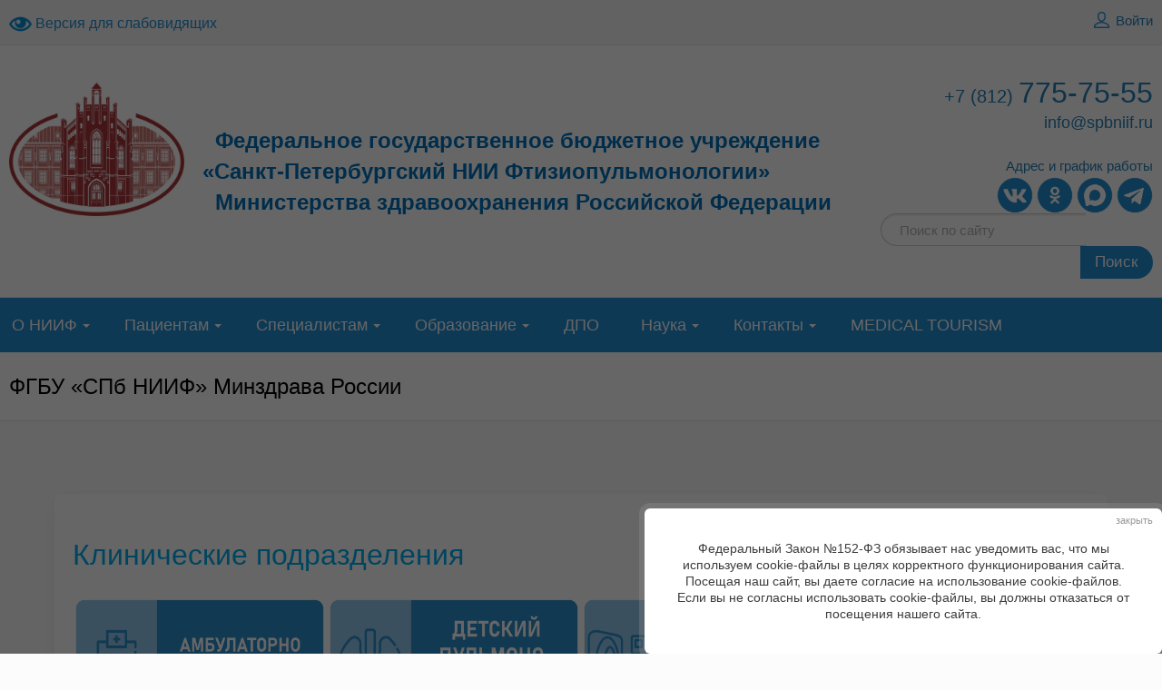

--- FILE ---
content_type: text/html; charset=UTF-8
request_url: http://www.spbniif.ru/upload/medialibrary/21f/21fd18ea009c5e35fb68b35f290c03f7.pdf
body_size: 17417
content:
<!DOCTYPE html>
<html>
	<head>
		        <title>ФГБУ «СПб НИИФ» Минздрава России</title>
        <link rel="shortcut icon" type="image/x-icon" href="/bitrix/templates/beauty_modern_s1/favicon.ico" />
        <meta http-equiv="X-UA-Compatible" content="IE=edge">

<meta name="yandex-verification" content="b6aef662114e33fb" />
<meta name="yandex-verification" content="8cca96fdc574f00f" />

        <script src="//ajax.googleapis.com/ajax/libs/jquery/2.1.3/jquery.min.js"></script>
		<meta http-equiv="Content-Type" content="text/html; charset=UTF-8" />
<meta name="keywords" content="НИИ фтизиопульмонологии, нииф, лечение туберкулеза спб" />
<meta name="description" content="Санкт-Петербургский Научно-исследовательский институт Фтизиопульмонологии Министерства Здравоохранения Российской Федерации" />
<link href="/bitrix/cache/css/s1/beauty_modern_s1/template_78f66b7b5e345c95bda70d9c031d42d9/template_78f66b7b5e345c95bda70d9c031d42d9_v1.css?1731588062224339" type="text/css"  data-template-style="true" rel="stylesheet" />
<script type="text/javascript">if(!window.BX)window.BX={};if(!window.BX.message)window.BX.message=function(mess){if(typeof mess==='object'){for(let i in mess) {BX.message[i]=mess[i];} return true;}};</script>
<script type="text/javascript">(window.BX||top.BX).message({'JS_CORE_LOADING':'Загрузка...','JS_CORE_NO_DATA':'- Нет данных -','JS_CORE_WINDOW_CLOSE':'Закрыть','JS_CORE_WINDOW_EXPAND':'Развернуть','JS_CORE_WINDOW_NARROW':'Свернуть в окно','JS_CORE_WINDOW_SAVE':'Сохранить','JS_CORE_WINDOW_CANCEL':'Отменить','JS_CORE_WINDOW_CONTINUE':'Продолжить','JS_CORE_H':'ч','JS_CORE_M':'м','JS_CORE_S':'с','JSADM_AI_HIDE_EXTRA':'Скрыть лишние','JSADM_AI_ALL_NOTIF':'Показать все','JSADM_AUTH_REQ':'Требуется авторизация!','JS_CORE_WINDOW_AUTH':'Войти','JS_CORE_IMAGE_FULL':'Полный размер'});</script>

<script type="text/javascript" src="/bitrix/js/main/core/core.min.js?1730190802219752"></script>

<script>BX.setJSList(['/bitrix/js/main/core/core_ajax.js','/bitrix/js/main/core/core_promise.js','/bitrix/js/main/polyfill/promise/js/promise.js','/bitrix/js/main/loadext/loadext.js','/bitrix/js/main/loadext/extension.js','/bitrix/js/main/polyfill/promise/js/promise.js','/bitrix/js/main/polyfill/find/js/find.js','/bitrix/js/main/polyfill/includes/js/includes.js','/bitrix/js/main/polyfill/matches/js/matches.js','/bitrix/js/ui/polyfill/closest/js/closest.js','/bitrix/js/main/polyfill/fill/main.polyfill.fill.js','/bitrix/js/main/polyfill/find/js/find.js','/bitrix/js/main/polyfill/matches/js/matches.js','/bitrix/js/main/polyfill/core/dist/polyfill.bundle.js','/bitrix/js/main/core/core.js','/bitrix/js/main/polyfill/intersectionobserver/js/intersectionobserver.js','/bitrix/js/main/lazyload/dist/lazyload.bundle.js','/bitrix/js/main/polyfill/core/dist/polyfill.bundle.js','/bitrix/js/main/parambag/dist/parambag.bundle.js']);
</script>
<script type="text/javascript">(window.BX||top.BX).message({'pull_server_enabled':'N','pull_config_timestamp':'0','pull_guest_mode':'N','pull_guest_user_id':'0'});(window.BX||top.BX).message({'PULL_OLD_REVISION':'Для продолжения корректной работы с сайтом необходимо перезагрузить страницу.'});</script>
<script type="text/javascript">(window.BX||top.BX).message({'LANGUAGE_ID':'ru','FORMAT_DATE':'DD.MM.YYYY','FORMAT_DATETIME':'DD.MM.YYYY HH:MI:SS','COOKIE_PREFIX':'BITRIX_SM','SERVER_TZ_OFFSET':'10800','UTF_MODE':'Y','SITE_ID':'s1','SITE_DIR':'/','USER_ID':'','SERVER_TIME':'1768811494','USER_TZ_OFFSET':'0','USER_TZ_AUTO':'Y','bitrix_sessid':'21adfd56470945f27366fa00751d7a6c'});</script>


<script type="text/javascript"  src="/bitrix/cache/js/s1/beauty_modern_s1/kernel_main/kernel_main_v1.js?1731928910180871"></script>
<script type="text/javascript" src="/bitrix/js/ui/dexie/dist/dexie3.bundle.min.js?173019057488295"></script>
<script type="text/javascript" src="/bitrix/js/main/core/core_ls.min.js?16468136567365"></script>
<script type="text/javascript" src="/bitrix/js/main/core/core_frame_cache.min.js?173019080211210"></script>
<script type="text/javascript" src="/bitrix/js/pull/protobuf/protobuf.min.js?159765464176433"></script>
<script type="text/javascript" src="/bitrix/js/pull/protobuf/model.min.js?159765464114190"></script>
<script type="text/javascript" src="/bitrix/js/rest/client/rest.client.min.js?15475356069240"></script>
<script type="text/javascript" src="/bitrix/js/pull/client/pull.client.min.js?173019070848309"></script>
<script type="text/javascript">BX.setJSList(['/bitrix/js/main/core/core_fx.js','/bitrix/js/main/pageobject/pageobject.js','/bitrix/js/main/core/core_window.js','/bitrix/js/main/utils.js','/bitrix/js/main/core/core_tooltip.js','/bitrix/js/main/core/core_uf.js','/bitrix/js/main/core/core_dd.js','/bitrix/js/main/session.js','/bitrix/js/main/date/main.date.js','/bitrix/js/main/core/core_date.js','/bitrix/templates/beauty_modern_s1/js/jquery.autocolumnlist.min.js','/bitrix/templates/beauty_modern_s1/js/jquery.cookie.min.js','/bitrix/templates/beauty_modern_s1/js/jquery.formstyler.min.js','/bitrix/templates/beauty_modern_s1/js/jquery.magnificpopup.min.js','/bitrix/templates/beauty_modern_s1/js/jquery.matchHeight-min.js','/bitrix/templates/beauty_modern_s1/js/jquery.owl.carousel.min.js','/bitrix/templates/beauty_modern_s1/js/jquery.sticky-kit.min.js','/bitrix/templates/beauty_modern_s1/js/jquery.tooltipster.min.js','/bitrix/templates/beauty_modern_s1/js/perfect-scrollbar.jquery.min.js','/bitrix/templates/beauty_modern_s1/js/special_version.js','/bitrix/templates/beauty_modern_s1/js/main.js','/bitrix/components/medsite/captcha.reload/templates/.default/script.js']);</script>
<script type="text/javascript">BX.setCSSList(['/bitrix/templates/beauty_modern_s1/components/bitrix/menu/top/style.css','/bitrix/templates/beauty_modern_s1/styles.css','/bitrix/templates/beauty_modern_s1/template_styles.css','/bitrix/templates/beauty_modern_s1/special_version.css']);</script>
<script type='text/javascript'>window['recaptchaFreeOptions']={'size':'normal','theme':'light','badge':'bottomright','version':'','action':'','lang':'ru','key':'6Ldgd44UAAAAAMJNXGIuY8YsLAD2gmgwo8hekoIk'};</script>
<script type="text/javascript">"use strict";!function(r,c){var l=l||{};l.form_submit;var i=r.recaptchaFreeOptions;l.loadApi=function(){if(!c.getElementById("recaptchaApi")){var e=c.createElement("script");e.async=!0,e.id="recaptchaApi",e.src="//www.google.com/recaptcha/api.js?onload=RecaptchafreeLoaded&render=explicit&hl="+i.lang,e.onerror=function(){console.error('Failed to load "www.google.com/recaptcha/api.js"')},c.getElementsByTagName("head")[0].appendChild(e)}return!0},l.loaded=function(){if(l.renderById=l.renderByIdAfterLoad,l.renderAll(),"invisible"===i.size){c.addEventListener("submit",function(e){if(e.target&&"FORM"===e.target.tagName){var t=e.target.querySelector("div.g-recaptcha").getAttribute("data-widget");grecaptcha.execute(t),l.form_submit=e.target,e.preventDefault()}},!1);for(var e=c.querySelectorAll(".grecaptcha-badge"),t=1;t<e.length;t++)e[t].style.display="none"}r.jQuery&&jQuery(c).ajaxComplete(function(){l.reset()}),void 0!==r.BX.addCustomEvent&&r.BX.addCustomEvent("onAjaxSuccess",function(){l.reset()})},l.renderAll=function(){for(var e=c.querySelectorAll("div.g-recaptcha"),t=0;t<e.length;t++)e[t].hasAttribute("data-widget")||l.renderById(e[t].getAttribute("id"))},l.renderByIdAfterLoad=function(e){var t=c.getElementById(e),a=grecaptcha.render(t,{sitekey:t.hasAttribute("data-sitekey")?t.getAttribute("data-sitekey"):i.key,theme:t.hasAttribute("data-theme")?t.getAttribute("data-theme"):i.theme,size:t.hasAttribute("data-size")?t.getAttribute("data-size"):i.size,callback:t.hasAttribute("data-callback")?t.getAttribute("data-callback"):i.callback,badge:t.hasAttribute("data-badge")?t.getAttribute("data-badge"):i.badge});t.setAttribute("data-widget",a)},l.reset=function(){l.renderAll();for(var e=c.querySelectorAll("div.g-recaptcha[data-widget]"),t=0;t<e.length;t++){var a=e[t].getAttribute("data-widget");r.grecaptcha&&grecaptcha.reset(a)}},l.submitForm=function(e){if(void 0!==l.form_submit){var t=c.createElement("INPUT");t.setAttribute("type","hidden"),t.name="g-recaptcha-response",t.value=e,l.form_submit.appendChild(t);for(var a=l.form_submit.elements,r=0;r<a.length;r++)if("submit"===a[r].getAttribute("type")){var i=c.createElement("INPUT");i.setAttribute("type","hidden"),i.name=a[r].name,i.value=a[r].value,l.form_submit.appendChild(i)}c.createElement("form").submit.call(l.form_submit)}},l.throttle=function(a,r,i){var n,d,c,l=null,o=0;i=i||{};function u(){o=!1===i.leading?0:(new Date).getTime(),l=null,c=a.apply(n,d),l||(n=d=null)}return function(){var e=(new Date).getTime();o||!1!==i.leading||(o=e);var t=r-(e-o);return n=this,d=arguments,t<=0||r<t?(l&&(clearTimeout(l),l=null),o=e,c=a.apply(n,d),l||(n=d=null)):l||!1===i.trailing||(l=setTimeout(u,t)),c}},l.replaceCaptchaBx=function(){var e=c.body.querySelectorAll("form img");l.renderAll();for(var t=0;t<e.length;t++){var a=e[t];if(/\/bitrix\/tools\/captcha\.php\?(captcha_code|captcha_sid)=[0-9a-z]+/i.test(a.src)&&(a.src="[data-uri]",a.removeAttribute("width"),a.removeAttribute("height"),a.style.display="none",!a.parentNode.querySelector(".g-recaptcha"))){var r="d_recaptcha_"+Math.floor(16777215*Math.random()).toString(16),i=c.createElement("div");i.id=r,i.className="g-recaptcha",a.parentNode.appendChild(i),l.renderById(r)}}var n=c.querySelectorAll('form input[name="captcha_word"]');for(t=0;t<n.length;t++){var d=n[t];"none"!==d.style.display&&(d.style.display="none"),d.value=""}},l.init=function(){l.renderById=l.loadApi,c.addEventListener("DOMContentLoaded",function(){l.renderAll(),l.replaceCaptchaBx();var t=l.throttle(l.replaceCaptchaBx,200),e=r.MutationObserver||r.WebKitMutationObserver||r.MozMutationObserver;e?new e(function(e){e.forEach(function(e){"childList"===e.type&&0<e.addedNodes.length&&"IFRAME"!==e.addedNodes[0].tagName&&t()})}).observe(c.body,{attributes:!1,characterData:!1,childList:!0,subtree:!0,attributeOldValue:!1,characterDataOldValue:!1}):c.addEventListener("DOMNodeInserted",function(e){t()})})},l.init(),r.Recaptchafree=l,r.RecaptchafreeLoaded=l.loaded,r.RecaptchafreeSubmitForm=l.submitForm}(window,document);</script>
<script type="text/javascript">
					(function () {
						"use strict";

						var counter = function ()
						{
							var cookie = (function (name) {
								var parts = ("; " + document.cookie).split("; " + name + "=");
								if (parts.length == 2) {
									try {return JSON.parse(decodeURIComponent(parts.pop().split(";").shift()));}
									catch (e) {}
								}
							})("BITRIX_CONVERSION_CONTEXT_s1");

							if (cookie && cookie.EXPIRE >= BX.message("SERVER_TIME"))
								return;

							var request = new XMLHttpRequest();
							request.open("POST", "/bitrix/tools/conversion/ajax_counter.php", true);
							request.setRequestHeader("Content-type", "application/x-www-form-urlencoded");
							request.send(
								"SITE_ID="+encodeURIComponent("s1")+
								"&sessid="+encodeURIComponent(BX.bitrix_sessid())+
								"&HTTP_REFERER="+encodeURIComponent(document.referrer)
							);
						};

						if (window.frameRequestStart === true)
							BX.addCustomEvent("onFrameDataReceived", counter);
						else
							BX.ready(counter);
					})();
				</script>



<script type="text/javascript"  src="/bitrix/cache/js/s1/beauty_modern_s1/template_a910dfb188c47c1ce0e82bb62ed0e7dc/template_a910dfb188c47c1ce0e82bb62ed0e7dc_v1.js?1731588062152765"></script>
<script type="text/javascript">var _ba = _ba || []; _ba.push(["aid", "5d74f3d086014714d061d8399db5c83c"]); _ba.push(["host", "www.spbniif.ru"]); (function() {var ba = document.createElement("script"); ba.type = "text/javascript"; ba.async = true;ba.src = (document.location.protocol == "https:" ? "https://" : "http://") + "bitrix.info/ba.js";var s = document.getElementsByTagName("script")[0];s.parentNode.insertBefore(ba, s);})();</script>


                                                                                        
		
<!-- arcticModal -->
<script src="/arcticModal-master/arcticmodal/jquery.arcticmodal.js"></script>
<link rel="stylesheet" href="/arcticModal-master/arcticmodal/jquery.arcticmodal.css">
<!-- arcticModal theme -->
		<link rel="stylesheet" href="/arcticModal-master/arcticmodal/themes/simple.css">
<script>
(function($) {
$(function() {

  // Проверим, есть ли запись в куках о посещении посетителя
  // Если запись есть - ничего не делаем
  if (!$.cookie('was')) {

    // Покажем всплывающее окно
    $('#boxUserFirstInfo').arcticmodal({
      closeOnOverlayClick: false,
      closeOnEsc: true
    });

  }

  // Запомним в куках, что посетитель к нам уже заходил
  $.cookie('was', true, {
    expires: 365,
    path: '/'
  });

})
})(jQuery)
</script>

<!-- Yandex.Metrika counter -->
<script type="text/javascript" >
   (function(m,e,t,r,i,k,a){m[i]=m[i]||function(){(m[i].a=m[i].a||[]).push(arguments)};
   m[i].l=1*new Date();k=e.createElement(t),a=e.getElementsByTagName(t)[0],k.async=1,k.src=r,a.parentNode.insertBefore(k,a)})
   (window, document, "script", "https://mc.yandex.ru/metrika/tag.js", "ym");

   ym(51565058, "init", {
        clickmap:true,
        trackLinks:true,
        accurateTrackBounce:true,
        webvisor:true
   });
</script>
<noscript><div><img src="https://mc.yandex.ru/watch/51565058" style="position:absolute; left:-9999px;" alt="" /></div></noscript>
<!-- /Yandex.Metrika counter -->

<!-- Google Tag Manager -->
<script>(function(w,d,s,l,i){w[l]=w[l]||[];w[l].push({'gtm.start':
new Date().getTime(),event:'gtm.js'});var f=d.getElementsByTagName(s)[0],
j=d.createElement(s),dl=l!='dataLayer'?'&l='+l:'';j.async=true;j.src=
'https://www.googletagmanager.com/gtm.js?id='+i+dl;f.parentNode.insertBefore(j,f);
})(window,document,'script','dataLayer','GTM-WL3BJZD');</script>
<!-- End Google Tag Manager -->

 <link rel="stylesheet" href="https://code.jquery.com/ui/1.12.1/themes/base/jquery-ui.css">

    </head>
    <body>

<!-- Google Tag Manager (noscript) -->
<noscript><iframe src="https://www.googletagmanager.com/ns.html?id=GTM-WL3BJZD"
height="0" width="0" style="display:none;visibility:hidden"></iframe></noscript>
<!-- End Google Tag Manager (noscript) -->

        		<div class="body-wrapper clearfix">
            <div class="special-settings">
                <div class="container special-panel-container">
                    <div class="content">
                        <div class="aa-block aaFontsize">
                            <div class="fl-l">Размер:</div>
                            <a class="aaFontsize-small" data-aa-fontsize="small" href="#" title="Уменьшенный размер шрифта">A</a><!--
                            --><a class="aaFontsize-normal a-current" href="#" data-aa-fontsize="normal" title="Нормальный размер шрифта">A</a><!--
                            --><a class="aaFontsize-big" data-aa-fontsize="big" href="#" title="Увеличенный размер шрифта">A</a>
                        </div>
                        <div class="aa-block aaColor">
                            Цвет:
                            <a class="aaColor-black a-current" data-aa-color="black" href="#" title="Черным по белому"><span>C</span></a><!--
                            --><a class="aaColor-yellow" data-aa-color="yellow" href="#" title="Желтым по черному"><span>C</span></a><!--
                            --><a class="aaColor-blue" data-aa-color="blue" href="#" title="Синим по голубому"><span>C</span></a>
                        </div>

                        <div class="aa-block aaImage">
                            Изображения                            <span class="aaImage-wrapper">
                                <a class="aaImage-on a-current" data-aa-image="on" href="#">Вкл.</a><!--
                                --><a class="aaImage-off" data-aa-image="off" href="#">Выкл.</a>
                            </span>
                        </div>
                        <span class="aa-block"><a href="/?set-aa=normal" data-aa-off>Обычная версия сайта</a></span>

                    </div>
                </div> <!-- .container special-panel-container -->
            </div> <!-- .special-settings -->
			<header>
				<div class="container container-top-line">
					<div class="content">
						<div class="col col-4">
                            <span class="aa-enable aa-hide" tabindex="1" data-aa-on><span> </span><img src="/upload/medialibrary/336/33694451430679d78e4aaadf5147f598.png" width="25px" alt="Версия для слабовидящих"> Версия для слабовидящих</span>
						</div> <!-- .col col-4 -->
						<div class="col col-4 ta-center">

						</div> <!-- .col col-4 ta-center -->
						<div class="col col-4 ta-right">
                            <!--'start_frame_cache_iIjGFB'-->    <a class="top-line-link" href="/auth/?backurl=/upload/medialibrary/21f/21fd18ea009c5e35fb68b35f290c03f7.pdf"><i class="icon icon-lk"></i> Войти</a>
<!--'end_frame_cache_iIjGFB'-->                            
						</div> <!-- .col col-4 ta-right -->
					</div> <!-- .content -->
				</div> <!-- .container container-top-line -->

<div class="container container-white container-top-title">
<div class="content">
                        <div class="col col-4"><a href="https://www.google.com/a/spbniif.ru/ServiceLogin?service=mail&amp;passive=true&amp;rm=false&amp;continue=https://mail.google.com/a/spbniif.ru/&amp;ss=1&amp;ltmpl=default&amp;ltmplcache=2" target="_blank">Почта</a></div>
<div class="col col-4 ta-center"><a href="http://edu.spbniif.ru/">Образовательный портал</a></div>
<div class="col col-4 ta-right"><a href="https://spbniif.ru/karta-sayta.php">Карта сайта</a></div>
</div>
</div>

				<div class="container container-white col-padding">
					<div class="content">
                        <div class="col col-2">
						<span class="logo-block">
								 <a href="http://spbniif.ru/">
<img width="205" src="https://spbniif.ru/upload/medialibrary/2c9/vjopsthmz159xuc2rfo78eq9lvtepsdq.png" height="148">
</a>						</div>
						<div class="col col-7">
									<span class="h1"> <a href="http://spbniif.ru/">
<b><span style="color: #0072bc;"><br>
</span></b><b><span style="color: #0072bc;"><br>
 <span style="font-size: 18pt;"> </span></span></b><b><span style="color: #0072bc; font-size: 18pt;">&nbsp; Федеральное государственное бюджетное учреждение</span></b><br>
 <span style="font-size: 18pt;"> </span><span style="font-size: 18pt;"> </span><span style="font-size: 18pt;"> </span><span style="font-size: 18pt;"> </span><b><span style="color: #0072bc; font-size: 18pt;">
«Санкт-Петербургский НИИ Фтизиопульмонологии»</span></b><br>
 <span style="font-size: 18pt;"> </span><span style="font-size: 18pt;"> </span><span style="font-size: 18pt;"> </span><span style="font-size: 18pt;"> </span><b><span style="color: #0072bc; font-size: 18pt;">&nbsp; Министерства здравоохранения Российской Федерации</span></b><br>
</a></span>
								</span>
						</div>
						<div class="col col-3 ta-right">
							<div class="header-phone">
								<div>
 <a href="tel:+88127757555"> <span style="font-size:20px;">+7 (812) </span>775-75-55</a><br>
</div>
<div>
 <a href="mailto:info@spbniif.ru" style="font-size: 18px;">info@spbniif.ru</a>
</div>
<br>							</div>
                            <a href="/contacts/">Адрес и график работы</a>
<div>
<a href="https://vk.com/club1567716" target="_blank"><img width="40" alt="ВКонтакте" src="/upload/medialibrary/018/00wke1yh4tus8rdnaq1oa1q8zyrbch0d.png" height="40"></a> 
<a href="https://ok.ru/group/70000001147579" target="_blank"><img width="40" alt="OK" src="/upload/medialibrary/84a/7q3aa8qw6u5s4f6cpm49rd5d0vxrochb.png" height="40"></a>
<a href="https://max.ru/id7815022288_biz" target="_blank"><img width="40" alt="MAX" src="/upload/medialibrary/e3f/sko135rys4hlh0ew2gtgg476jenzrkn5.png" height="40"></a>
<a href="https://t.me/spbniifmr" target="_blank"><img width="40" alt="TG" src="/upload/medialibrary/ce5/2xq9o98fdr21edyup5qlxxmswkn042rg.png" height="40"></a>
<br>
 </div>
<div class="clear">
</div>
<div>
<div class="search-form">
<form action="/search/index.php">
	<input class="input input-search input-round-search" type="text" name="q" value=""  placeholder="Поиск по сайту" />
    <button class="btn btn-round-search">Поиск</button>
	<!--input name="s" type="submit" value="" /-->
</form>
</div></div>
						</div><!-- .col col-3 ta-right -->
					</div> <!-- .content -->
				</div> <!-- .container container-white col-padding -->

				<div class="container container-top-navigation">
					<div class="content">
						<div class="col col-12">
                                <nav>
        <ul class="root">
    		                                            <li class="parent">
                    <a href="/o-niif/" tabindex="1">О НИИФ</a>
                    <ul>
                                		                            <li><a href="/o-niif/istoriya.php" tabindex="1">История</a></li>
                    		                            <li><a href="/specialists.php" tabindex="1">Специалисты</a></li>
                    		                            <li><a href="/o-niif/direktsiya/index.php" tabindex="1"> Дирекция</a></li>
                    		                            <li><a href="/o-niif/struktura.php" tabindex="1">Структура</a></li>
                    		                            <li><a href="/o-niif/profsoyuz.php" tabindex="1">Профсоюз</a></li>
                    		                            <li><a href="/o-niif/dokumenty.php" tabindex="1"> Документы</a></li>
                    		                            <li><a href="/o-niif/protivodeystvie-korruptsii.php" tabindex="1">Противодействие коррупции</a></li>
                    		                            <li><a href="/about/confidentiality_policy.php/" tabindex="1">Политика конфиденциальности</a></li>
                    		                            <li><a href="/about/advert/" tabindex="1">Новости</a></li>
                    		                    </ul></li>
                                            <li class="parent">
                    <a href="/patsientam/" tabindex="1">Пациентам</a>
                    <ul>
                                		                            <li><a href="/patsientam/raspisanie.php" tabindex="1">Расписание</a></li>
                    		                            <li><a href="/employees/" tabindex="1">Поиск врача</a></li>
                    		                            <li><a href="/patsientam/konsultativnaya-pomoshch.php" tabindex="1">Консультативная помощь</a></li>
                    		                            <li><a href="/patsientam/gospitalizatsiya.php" tabindex="1">Госпитализация</a></li>
                    		                            <li><a href="/patsientam/zaochnye-konsultatsii-forma.php" tabindex="1">Заочные консультации</a></li>
                    		                            <li><a href="/patsientam/preyskurant-na-okazanie-platnykh-meditsinskikh-uslug.php" tabindex="1">Платные медицинские услуги</a></li>
                    		                            <li><a href="/patsientam/nalogovyy-vychet.php" tabindex="1">Налоговый вычет</a></li>
                    		                            <li><a href="/klinicheskie-podrazdeleniya/konsultativnyy-telefonnyy-tsentr-pomoshchi-v-otkaze-ot-potrebleniya-tabaka-.php" tabindex="1">Отказ от табакокурения</a></li>
                    		                            <li><a href="/patsientam/prava-patsientov.php" tabindex="1">Права и обязанности граждан</a></li>
                    		                            <li><a href="/patsientam/meditsinskoe-strakhovanie.php" tabindex="1">Медицинское страхование</a></li>
                    		                            <li><a href="/for_staff/feedback/index.php" tabindex="1">Вопросы пациентов</a></li>
                    		                            <li><a href="/patsientam/sovety-i-rekomendatsii.php" tabindex="1">Советы и рекомендации</a></li>
                    		                            <li><a href="/patsientam/otzyvy-patsientov.php" tabindex="1">Отзывы пациентов</a></li>
                    		                    </ul></li>
                                            <li class="parent">
                    <a href="/spetsialistam/" tabindex="1">Специалистам</a>
                    <ul>
                                		                            <li><a href="https://minzdrav.gov.ru/ministry/61/4/stranitsa-857/poryadki-okazaniya-meditsinskoy-pomoschi-naseleniyu-rossiyskoy-federatsii" tabindex="1">Порядки оказания медицинской помощи населению</a></li>
                    		                            <li><a href="https://minzdrav.gov.ru/ministry/61/22/stranitsa-979/stranitsa-983/2-standarty-spetsializirovannoy-meditsinskoy-pomoschi" tabindex="1">Стандарты медицинской помощи</a></li>
                    		                            <li><a href="https://femb.ru/" tabindex="1">ФЭМБ</a></li>
                    		                            <li><a href="https://spbniif.ru/spetsialistam/pravila-gospitalizatsii-v-fgbu-spbnii-ftiziopulmonologii-minzdrava-rf.php" tabindex="1">Правила госпитализации</a></li>
                    		                            <li><a href="https://spbniif.ru/spetsialistam/vysokotekhnologichnaya-meditsinskaya-pomoshch.php" tabindex="1">Высокотехнологичная медицинская помощь</a></li>
                    		                            <li><a href="/spetsialistam/telemeditsinskiy-tsentr-fgbu-spb-niif.php" tabindex="1">Центр телемедицинских консультаций</a></li>
                    		                            <li><a href="/about/nmed_obshchestvo/" tabindex="1">Научно-медицинское общество фтизиатров СПб и ЛО</a></li>
                    		                    </ul></li>
                                            <li class="parent">
                    <a href="/obrazovanie/" tabindex="1">Образование</a>
                    <ul>
                                		                            <li><a href="/obrazovanie/nauchno-obrazovatelnyy-otdel.php" tabindex="1">Научно образовательный отдел</a></li>
                    		                            <li><a href="/obrazovanie/ordinatura.php" tabindex="1">Ординатура</a></li>
                    		                            <li><a href="/obrazovanie/aspirantura.php" tabindex="1">Аспирантура</a></li>
                    		                            <li><a href="/obrazovanie/tselevoe-obuchenie.php" tabindex="1">Целевое обучение</a></li>
                    		                            <li><a href="/obrazovanie/globalnoe-obrazovanie.php" tabindex="1">Глобальное образование</a></li>
                    		                            <li><a href="/obrazovanie/akkreditatsiya-spetsialistov.php" tabindex="1">Аккредитация специалистов</a></li>
                    		                    </ul></li>
                            <li><a href="/dpo.php" tabindex="1">ДПО</a></li>
                    		                                            <li class="parent">
                    <a href="/nauka/" tabindex="1">Наука</a>
                    <ul>
                                		                            <li><a href="/nauka/uchenyy-sovet.php" tabindex="1">Ученый совет</a></li>
                    		                            <li><a href="/nauka/dissertatsionnyy-sovet.php" tabindex="1">Диссертационный Совет</a></li>
                    		                            <li><a href="/nauka/nauchnaya-problemnaya-komissiya.php" tabindex="1">Научная проблемная комиссия</a></li>
                    		                            <li><a href="/nauka/nezavisimyy-eticheskiy-komitet-pri-fgbu-spb-niif-minzdrava-rossii.php" tabindex="1">Независимый этический комитет</a></li>
                    		                            <li><a href="/nauka/elektronnye-nauchnye-resursy.php" tabindex="1">Научные ресурсы</a></li>
                    		                    </ul></li>
                                            <li class="parent">
                    <a href="/contacts/" tabindex="1">Контакты</a>
                    <ul>
                                		                            <li><a href="/about/jobs/" tabindex="1">Вакансии</a></li>
                    		                            <li><a href="/contacts/telefonnyy-spravochnik.php" tabindex="1">Телефонный справочник</a></li>
                    		                            <li><a href="/contacts/vyshestoyashchie-i-kontroliruyushchie-organy.php" tabindex="1">Контролирующие органы</a></li>
                    		                    </ul></li>
                            <li class="last"><a href="/medical-tourism.php" tabindex="1">MEDICAL TOURISM</a></li>
                                </ul>
    </nav>
						</div> <!-- .col col-12 -->
					</div> <!-- .content -->
				</div> <!-- .container container-top-navigation -->
			</header>

					<div class="container container-h1 container-white">
				<div class="content">
                    <div class="col col-12">
																			                    </div>
                                        <div class="col col-12 mb20"><h1>ФГБУ «СПб НИИФ» Минздрава России</h1></div>				</div> <!-- .content -->
			</div> <!-- .container container-h1 container-white -->
		

			<div class="container container-main">
				<div class="content">
					<div class="col col-12">
                        <div class="white-content-box col-margin-top"><div style="display: none;">
<a href="https://bis-sby.telkomuniversity.ac.id/kurikulum/">spaceman</a>
</div><div class="col col-12 col-margin-top">
	<div class="doctor-item white-box">
		<h2 style="color: #00aeef; font-size: 24pt;">Клинические подразделения</h2>
		 <style>
            table {
                width: 100%; 
                border-collapse: collapse;
                table-layout: fixed; 
            }
            th, td {
                padding: 2px;
                text-align: center;
            }
        </style>
		<table>
		<tbody>
		<tr>
			<td>
 <a href="http://spbniif.ru/patsientam/konsultativnaya-pomoshch.php"><img width="307" src="https://spbniif.ru/upload/medialibrary/798/7mvexyejdh7saa6es15ewm31a9id3bbr.png" height="154"></a>
			</td>
			<td>
 <a href="http://spbniif.ru/klinicheskie-podrazdeleniya/detskiy-pulmonologicheskiy-tsentr.php"><img width="307" src="https://spbniif.ru/upload/medialibrary/64d/0ymj3netgq1vz1siu1kmnl6l1fb31sus.png" height="154"></a>
			</td>
			<td>
 <a href="http://spbniif.ru/klinicheskie-podrazdeleniya/otdel-luchevoy-diagnostiki.php"><img width="307" src="https://spbniif.ru/upload/medialibrary/a33/2rv1vpis4z73xve9xnckskx7hdb78sjc.png" height="154"></a>
			</td>
			<td>
 <a href="http://www.spbniif.ru/klinicheskie-podrazdeleniya/konsultativnyy-telefonnyy-tsentr-pomoshchi-v-otkaze-ot-potrebleniya-tabaka-.php"><img width="307" src="https://spbniif.ru/upload/medialibrary/e8e/ktkuge3dc4st7elxv3p7o1mupx30sk78.png" height="154"></a>
			</td>
		</tr>
		<tr>
			<td>
 <a href="http://spbniif.ru/klinicheskie-podrazdeleniya/tsentr-torakalnoy-khirurgii-.php"><img width="307" src="https://spbniif.ru/upload/medialibrary/6af/6ubopuuks70cicmpapgozlopolhxy6f9.png" height="154"></a>
			</td>
			<td>
 <a href="http://spbniif.ru/klinicheskie-podrazdeleniya/klinika-detskoy-khirurgii.php"><img width="307" src="https://spbniif.ru/upload/medialibrary/5e1/552j4akmnml5epk2bqrek8ogu2j1wo3s.png" height="154"></a>
			</td>
			<td>
 <a href="http://spbniif.ru/klinicheskie-podrazdeleniya/otdelenie5.php"><img width="307" src="https://spbniif.ru/upload/medialibrary/277/e6hdxda71jrh6qr8wobswyqfenlqj5so.png" height="154"></a>
			</td>
			<td>
 <a href="http://spbniif.ru/klinicheskie-podrazdeleniya/otdelenie6.php"><img width="307" src="https://spbniif.ru/upload/medialibrary/2a6/w2858cp6zyu0z4fr70x6r1tq59qcfxxp.png" height="154"></a>
			</td>
		</tr>
		<tr>
			<td>
 <a href="http://spbniif.ru/klinicheskie-podrazdeleniya/klinika-ginekologii.php"><img width="307" src="https://spbniif.ru/upload/medialibrary/be9/ba1zoqs2ff23ev4gtdgx11qhynttpvzc.png" height="154"></a>
			</td>
			<td>
 <a href="http://spbniif.ru/klinicheskie-podrazdeleniya/klinika-urologii.php"><img width="307" src="https://spbniif.ru/upload/medialibrary/1bd/he1j15bwz29yxjd8ybjjt99jkbj4jl4z.png" height="154"></a>
			</td>
			<td>
 <a href="http://spbniif.ru/klinicheskie-podrazdeleniya/otdelenie-meditsinskoy-reabilitatsii.php"><img width="307" src="https://spbniif.ru/upload/medialibrary/50c/umg765zixk0ea6ndr0opctm333s5kz39.png" height="154"></a>
			</td>
			<td>
 <a href="https://spbniif.ru/o-niif/sanatorno-kurortnoe-lechenie.php"><img width="307" src="https://spbniif.ru/upload/medialibrary/320/lec6laoldmjd6sjlwh654b0qv7ia3974.png" height="154"></a>
			</td>
		</tr>
		<tr>
			<td>
 <a href="https://spbniif.ru/nauka/tsentr-molekulyarnoy-biomeditsiny.php"><img width="307" src="https://spbniif.ru/upload/medialibrary/c12/ee28b9ziusfml9jnwjl8k470ndstnru5.png" height="154"></a>
			</td>
			<td>
 <a href="http://spbniif.ru/klinicheskie-podrazdeleniya/otdelenie-tuberkuleza-glaz-10.php"><img width="307" src="https://spbniif.ru/upload/medialibrary/d5a/bdl2fvesq62solccvb1uu88b1fusgjdb.png" height="154"></a>
			</td>
			<td>
 <a href="https://spbniif.ru/dpo.php"><img width="307" src="https://spbniif.ru/upload/medialibrary/c78/13dynbqhlldtbd23t9qsri41492kbjft.png" height="154"></a>
			</td>
			<td>
 <a href="https://spbniif.ru/struktura-niif/klinicheskie-podrazdeleniya.php"><img width="307" src="https://spbniif.ru/upload/medialibrary/2a5/1xkrgnhap7lf338xlz2hz5s4tqq6we7g.png" height="154"></a>
			</td>
		</tr>
		</tbody>
		</table>
	</div>
</div>
<div class="clear">
</div>
<div class="col col-12 col-margin-top">
    <div class="doctor-item white-box">
<h2 style="color: #00aeef; font-size: 24pt;">Как попасть на лечение?</h2>
        <table class="services-table">
            <tbody>
                <tr>
                    <td>
                        <div class="services-list-item">
                            <div class="services-list-header">
                                <b>Очные<br>консультации</b>
                            </div>
                            <div class="services-list-content white-content-box">
                                <p>проводят более 60 специалистов, большинство которых являются сотрудниками стационарных отделений. В ходе приема принимается решение о госпитализации в наш институт по всем направлениям работы клиник. <a href="http://spbniif.ru/patsientam/raspisanie-priema-spetsialistov.php">Подробнее</a></p>
                            </div>
                        </div>
                    </td>
                    <td>
                        <div class="services-list-item">
                            <div class="services-list-header">
                                <b>Заочные<br>консультации</b>
                            </div>
                            <div class="services-list-content white-content-box">
                                <p>оказываются гражданам всех регионов России и иностранных государств по обращению, которое можно направить на почту. <a href="http://spbniif.ru/patsientam/zaochnye-konsultatsii-forma.php">Подробнее</a></p>
                            </div>
                        </div>
                    </td>
                    <td>
                        <div class="services-list-item">
                            <div class="services-list-header">
                                <b>Диагностическая<br>комиссия</b>
                            </div>
                            <div class="services-list-content white-content-box">
                                <p>проходит каждый четверг с 10:00 до 13:00 по адресу Лиговский проспект 2/4. ДДК проводит анализ медицинской документации и лучевого архива пациентов, где в ходе 1 визита можно получить рекомендации о дальнейшем плане лечения от пульмонолога, онколога, фтизиатра, рентгенолога и торакального хирурга. <a href="http://spbniif.ru/m/announcement/differentsialno-diagnosticheskaya-komissiya.php">Подробнее</a></p>
                            </div>
                        </div>
                    </td>
                </tr>
            </tbody>
        </table>
    </div>
</div>
<div class="clear"></div>
<div class="clear">
</div>
<div class="col col-12 col-margin-top">
	<div class="doctor-item white-box">
		<h2 style="color: #00aeef; font-size: 24pt;">Диагностические обследования</h2>
		<table cellpadding="1" cellspacing="1" align="center">
		<tbody>
		<tr>
			<td style="text-align: center;">
 <a href="https://spbniif.ru/klinicheskie-podrazdeleniya/otdelenie-kompyuternoy-tomografii.php"><img width="300" src="https://spbniif.ru/upload/medialibrary/c81/w6qgm9z307ds521jb0azxya7d00t7vil.png" height="300"></a>
			</td>
			<td style="text-align: center;">
 <a href="https://spbniif.ru/klinicheskie-podrazdeleniya/kabinet-magnitno-rezonansnoy-tomografii.php"><img width="300" src="https://spbniif.ru/upload/medialibrary/98a/bug0rzsqxgbvfbnom35jjy2nxw75t0gg.png" height="300"></a>
			</td>
			<td style="text-align: center;">
 <a href="https://spbniif.ru/klinicheskie-podrazdeleniya/funktsii-dykhaniya.php"><img width="300" src="https://spbniif.ru/upload/medialibrary/fd6/ueuvffnzmhd1s98q20sdcq83qud5cs82.png" height="300"></a>
			</td>
			<td style="text-align: center;">
 <a href="https://spbniif.ru/klinicheskie-podrazdeleniya/otdelenie-radionuklidnoy-diagnostiki.php"><img width="300" src="https://spbniif.ru/upload/medialibrary/105/10k2h2w2kv3ws8a48kz4x6gf2qbmq7gd.png" height="300"></a>
			</td>
		</tr>
		<tr>
			<td style="text-align: center;">
 <a href="https://spbniif.ru/klinicheskie-podrazdeleniya/otdelenie-endoskopicheskoe.php"><img width="300" src="https://spbniif.ru/upload/medialibrary/e59/j7h0tl34jiyhq6anv1pb3wo3kdwhk1lr.png" height="300"></a>
			</td>
			<td style="text-align: center;">
 <a href="https://spbniif.ru/klinicheskie-podrazdeleniya/kabinety-ultpazvukovoy-diagnostiki.php"><img width="300" src="https://spbniif.ru/upload/medialibrary/f62/5i179z65unrzcxnmn2bkse3mup354o9p.png" height="300"></a>
			</td>
			<td style="text-align: center;">
 <a href="https://spbniif.ru/klinicheskie-podrazdeleniya/rentgenologicheskoe-otdelenie.php"><img width="300" src="https://spbniif.ru/upload/medialibrary/684/gnuxmn6wgllvtxvs86yug9nrwmk2mtvh.png" height="300"></a>
			</td>
			<td style="text-align: center;">
 <a href="https://spbniif.ru/patsientam/preyskurant-na-okazanie-platnykh-meditsinskikh-uslug.php"><img width="300" src="https://spbniif.ru/upload/medialibrary/c30/bdc2qw68tlsz716lw6f2pxc1fepi09wn.png" height="300"></a>
			</td>
		</tr>
		</tbody>
		</table>
	</div>
</div>
<div class="clear">
</div>
 <br>
<div class="col col-12" style="color: #ffffff; padding: 20px; background:#238fd4; border-radius: 6px;">
	<h3 style="text-align:center; font-size: 28px; color: #fff;">Единый многоканальный справочный телефон <br>
 <br>
 <a href="tel:+78127757555" style="color:#fff;">+7 (812) 775-75-55</a></h3>
	<div class="col col-6">
		<p id="bzk-clickme" style="background: #238fd4;box-shadow: 0px 5px 20px 0px rgba(255, 255, 255, 0.7);">
 <a href="http://www.spbniif.ru/patsientam/zaochnye-konsultatsii-forma.php" style="color: #fff;">Получить заочную консультацию</a>
		</p>
	</div>
	<div class="col col-6">
		<p id="bzk-clickme" style="background: #238fd4;box-shadow: 0px 5px 20px 0px rgba(255, 255, 255, 0.7);">
 <a href="/personal/faq/zvonok.php" target="_self" style="color: #fff;">Обратная связь</a>
		</p>
	</div>
</div>
 <br>
 <br>
<p>
</p>
<p>
</p>
<p>
</p>
<div class="clear">
</div>
 <section>
<div class="col col-12 col-margin-top">
	<div class="doctor-item white-box">
		<h2 style="color: #00aeef; font-size: 24pt;">ФГБУ "СПб НИИФ" Минздрава России</h2>
		<p style="text-align: justify;">
			 Является одним из ведущих многопрофильных научно-медицинских учреждений Российской Федерации, обладающим уникальными методиками для лечения пациентов с различной патологией, включая туберкулез и схожими с ним заболеваниями всех локализаций.<br>
		</p>
		<p style="text-align: justify;">
			 Приоритетными направлениями деятельности клиник Института являются:<br>
			 • интервенционная пульмонология;<br>
			 • детская пульмонология;<br>
			 • торакальная хирургия и онкология;<br>
			 • рентгеноэндоваскулярная хирургия;<br>
			 • травматология-ортопедия, вертебрология детская и взрослая;<br>
			 • хирургия каркаса грудной клетки;<br>
			 • урология;<br>
			 • гинекология;<br>
			 • нейрохирургия и нейрофизиология;<br>
			 • фтизиатрия;<br>
			 • медицинская реабилитация;<br>
			 • телемедицина;<br>
			 • консультативный телефонный центр помощи в отказе от потребления табака и мотивированию граждан к ведению здорового образа жизни.<br>
		</p>
		<p style="text-align: justify;">
			 Помощь могут получить жители любых регионов РФ в рамках программ федерального ОМС и ВМП, обратившись по телефону: +7 (812) 775-75-55, либо в рамках заочной консультации, направив заявку по адресу электронной почты: <a href="mailto:tmzk@spbniif.ru">tmzk@spbniif.ru</a>
		</p>
	</div>
</div>
<div class="clear">
</div>
 <br>
<div class="col col-12" style="color: #ffffff; padding: 20px; background:#238fd4; border-radius: 6px;">
 <a href="https://spbniif.ru/about/advert/">
	<h3 style="text-align:center; font-size: 24px; color: #fff;"> <b>Новости Института</b> </h3>
 </a>
</div>
<div class="clear">
</div>
 <br>
<div class="col col-12 col-margin-top">
	<div class="doctor-item white-box">
		<table style="border-spacing: 10px 5px; border-collapse: separate;" align="center">
		<tbody>
		<tr>
			<td colspan="1" style="text-align: center;">
 <a href="https://spboms.ru/"><img width="142" alt="Поиск вашего полиса" src="/upload/medialibrary/876/hy5fs0qlir41ecdz54eh77l7wodguu8o.png" height="70" title="Поиск вашего полиса"></a>
			</td>
			<td colspan="1" style="text-align: center;">
 <a href="https://spbniif.ru/o-niif/protivodeystvie-korruptsii.php"><img width="300" alt="c42e78d0d9141819f9babc71eb6d0bfb (1).png" src="/upload/medialibrary/c16/92weet9q3827smrbijansxhxprsrit0n.png" height="70" title="c42e78d0d9141819f9babc71eb6d0bfb (1).png" class="img_center_all"></a>
			</td>
			<td colspan="1" style="text-align: center;">
 <a href="https://www.gosuslugi.ru/"><img width="200" src="/upload/gosuslugi.jpg" height="auto"></a>
			</td>
			<td colspan="1" style="text-align: center;">
				 <iframe src="https://nok.minzdrav.gov.ru/MO/GetBanner/9920/3" border="0" scrolling="no" allowtransparency="true" width="320" height="220" style="border: 0;"></iframe>
			</td>
		</tr>
		<tr>
			<td colspan="1" style="text-align: center;">
 <a href="http://pravo.gov.ru/"></a>
				<p style="text-align: center;">
 <a href="http://pravo.gov.ru/"><img width="120" alt="arkiqg5qdvk6ipiq8aibg323ja278qyaz.png" src="/upload/medialibrary/fa9/rkiqg5qdvk6ipiq8aibg323ja278qyaz.png" height="120" title="rkiqg5qdvk6ipiq8aibg323ja278qyaz.png"></a><br>
 <a href="http://pravo.gov.ru/" style="font-size: 12px; line-height: 15px;">Официальный портал правовой информации</a>
				</p>
			</td>
			<td colspan="1" style="text-align: center;">
 <a href="http://med-alyans.ru/"></a>
				<p style="text-align: center;">
 <a href="https://med-alyans.ru/"><img width="80" alt="a54e4e2e8f70905be0b135e9e42683a2.png" src="/upload/medialibrary/29a/642i2ktdafx1yzhhdu2pdjn70r53k6rd.png" height="120" title="a54e4e2e8f70905be0b135e9e42683a2.png"></a><br>
 <a href="http://med-alyans.ru/" style="font-size: 12px; line-height: 15px;">Журнал "Медицинский альянс"</a>
				</p>
			</td>
			<td colspan="1" style="text-align: center;">
 <a title="tmpaa2f.pdf" href="/upload/medialibrary/bd7/bd77ac5cda63ac2a20a0846242bb3db2.pdf"></a>
				<p style="text-align: center;">
 <a title="tmpaa2f.pdf" href="/upload/medialibrary/bd7/bd77ac5cda63ac2a20a0846242bb3db2.pdf"><img width="80" alt="c966ca37e6e8d04a4237f39f4968dda7.png" src="/upload/medialibrary/501/fs82vwcnfnu2rok2fwhw7yj7na7yowlg.png" height="120" title="c966ca37e6e8d04a4237f39f4968dda7.png"></a><br>
 <a href="http://cr.minzdrav.gov.ru/recomend/16_2" style="font-size: 12px; line-height: 15px;">Нац.клин.рекомендации "Фтизиатрия"</a>
				</p>
			</td>
			<td colspan="1" style="text-align: center;">
 <a href="https://cr.minzdrav.gov.ru/"><img width="316" alt="2023-08-29_11-45-09.png" src="/upload/medialibrary/78f/rxxij7ys6xubny1il0z14cr4t353nkn5.png" height="79" title="2023-08-29_11-45-09.png"></a>
			</td>
		</tr>
		<tr>
		</tr>
		<tr>
			<td colspan="2" style="text-align: center;">
 <a href="http://zdrav.spb.ru/ru/for-people/cityhealth/"><img width="292" alt="bbf0d586ad44da1fa52e77cbeeb8f857.jpg" src="https://spbniif.ru/upload/medialibrary/5b0/4ujea7dfw6va59954s70nz19nkxemdrg.jpg" height="410" title="bbf0d586ad44da1fa52e77cbeeb8f857.jpg"></a>
			</td>
			<td colspan="2" style="text-align: center;">
 <a href="http://www.takzdorovo.ru/"><img width="289" src="https://spbniif.ru/upload/medialibrary/78c/g5jh3yffr06p90idu90f9iajvkclrbpi.png" height="410"></a>
			</td>
		</tr>
		</tbody>
		</table>
	</div>
</div>
<div class="clear">
</div>
 <br>
 <script src='https://pos.gosuslugi.ru/bin/script.min.js'></script> <style>
#js-show-iframe-wrapper{position:relative;display:flex;align-items:center;justify-content:center;width:100%;min-width:293px;max-width:100%;background:linear-gradient(138.4deg,#38bafe 26.49%,#2d73bc 79.45%);color:#fff;cursor:pointer}#js-show-iframe-wrapper .pos-banner-fluid *{box-sizing:border-box}#js-show-iframe-wrapper .pos-banner-fluid .pos-banner-btn_2{display:block;width:240px;min-height:56px;font-size:18px;line-height:24px;cursor:pointer;background:#0d4cd3;color:#fff;border:none;border-radius:8px;outline:0}#js-show-iframe-wrapper .pos-banner-fluid .pos-banner-btn_2:hover{background:#1d5deb}#js-show-iframe-wrapper .pos-banner-fluid .pos-banner-btn_2:focus{background:#2a63ad}#js-show-iframe-wrapper .pos-banner-fluid .pos-banner-btn_2:active{background:#2a63ad}@-webkit-keyframes fadeInFromNone{0%{display:none;opacity:0}1%{display:block;opacity:0}100%{display:block;opacity:1}}@keyframes fadeInFromNone{0%{display:none;opacity:0}1%{display:block;opacity:0}100%{display:block;opacity:1}}@font-face{font-family:LatoWebLight;src:url(https://pos.gosuslugi.ru/bin/fonts/Lato/fonts/Lato-Light.woff2) format("woff2"),url(https://pos.gosuslugi.ru/bin/fonts/Lato/fonts/Lato-Light.woff) format("woff"),url(https://pos.gosuslugi.ru/bin/fonts/Lato/fonts/Lato-Light.ttf) format("truetype");font-style:normal;font-weight:400}@font-face{font-family:LatoWeb;src:url(https://pos.gosuslugi.ru/bin/fonts/Lato/fonts/Lato-Regular.woff2) format("woff2"),url(https://pos.gosuslugi.ru/bin/fonts/Lato/fonts/Lato-Regular.woff) format("woff"),url(https://pos.gosuslugi.ru/bin/fonts/Lato/fonts/Lato-Regular.ttf) format("truetype");font-style:normal;font-weight:400}@font-face{font-family:LatoWebBold;src:url(https://pos.gosuslugi.ru/bin/fonts/Lato/fonts/Lato-Bold.woff2) format("woff2"),url(https://pos.gosuslugi.ru/bin/fonts/Lato/fonts/Lato-Bold.woff) format("woff"),url(https://pos.gosuslugi.ru/bin/fonts/Lato/fonts/Lato-Bold.ttf) format("truetype");font-style:normal;font-weight:400}@font-face{font-family:RobotoWebLight;src:url(https://pos.gosuslugi.ru/bin/fonts/Roboto/Roboto-Light.woff2) format("woff2"),url(https://pos.gosuslugi.ru/bin/fonts/Roboto/Roboto-Light.woff) format("woff"),url(https://pos.gosuslugi.ru/bin/fonts/Roboto/Roboto-Light.ttf) format("truetype");font-style:normal;font-weight:400}@font-face{font-family:RobotoWebRegular;src:url(https://pos.gosuslugi.ru/bin/fonts/Roboto/Roboto-Regular.woff2) format("woff2"),url(https://pos.gosuslugi.ru/bin/fonts/Roboto/Roboto-Regular.woff) format("woff"),url(https://pos.gosuslugi.ru/bin/fonts/Roboto/Roboto-Regular.ttf) format("truetype");font-style:normal;font-weight:400}@font-face{font-family:RobotoWebBold;src:url(https://pos.gosuslugi.ru/bin/fonts/Roboto/Roboto-Bold.woff2) format("woff2"),url(https://pos.gosuslugi.ru/bin/fonts/Roboto/Roboto-Bold.woff) format("woff"),url(https://pos.gosuslugi.ru/bin/fonts/Roboto/Roboto-Bold.ttf) format("truetype");font-style:normal;font-weight:400}@font-face{font-family:ScadaWebRegular;src:url(https://pos.gosuslugi.ru/bin/fonts/Scada/Scada-Regular.woff2) format("woff2"),url(https://pos.gosuslugi.ru/bin/fonts/Scada/Scada-Regular.woff) format("woff"),url(https://pos.gosuslugi.ru/bin/fonts/Scada/Scada-Regular.ttf) format("truetype");font-style:normal;font-weight:400}@font-face{font-family:ScadaWebBold;src:url(https://pos.gosuslugi.ru/bin/fonts/Scada/Scada-Bold.woff2) format("woff2"),url(https://pos.gosuslugi.ru/bin/fonts/Scada/Scada-Bold.woff) format("woff"),url(https://pos.gosuslugi.ru/bin/fonts/Scada/Scada-Bold.ttf) format("truetype");font-style:normal;font-weight:400}@font-face{font-family:Geometria;src:url(https://pos.gosuslugi.ru/bin/fonts/Geometria/Geometria.eot);src:url(https://pos.gosuslugi.ru/bin/fonts/Geometria/Geometria.eot?#iefix) format("embedded-opentype"),url(https://pos.gosuslugi.ru/bin/fonts/Geometria/Geometria.woff) format("woff"),url(https://pos.gosuslugi.ru/bin/fonts/Geometria/Geometria.ttf) format("truetype");font-weight:400;font-style:normal}@font-face{font-family:Geometria-ExtraBold;src:url(https://pos.gosuslugi.ru/bin/fonts/Geometria/Geometria-ExtraBold.eot);src:url(https://pos.gosuslugi.ru/bin/fonts/Geometria/Geometria-ExtraBold.eot?#iefix) format("embedded-opentype"),url(https://pos.gosuslugi.ru/bin/fonts/Geometria/Geometria-ExtraBold.woff) format("woff"),url(https://pos.gosuslugi.ru/bin/fonts/Geometria/Geometria-ExtraBold.ttf) format("truetype");font-weight:900;font-style:normal}
</style>
<div id="js-show-iframe-wrapper">
	<div class="pos-banner-fluid bf-2">
		<div class="bf-2__decor">
			<div class="bf-2__logo-wrap">
 <br>
 <img src="https://pos.gosuslugi.ru/bin/banner-fluid/gosuslugi-logo.svg" class="bf-2__logo" alt="Госуслуги">
				<div class="bf-2__slogan">
					 Решаем вместе
				</div>
			</div>
		</div>
		<div class="bf-2__content">
			<div class="bf-2__description">
 <span class="bf-2__text">
				Не убран мусор, яма на дороге, не горит фонарь? </span> <span class="bf-2__text bf-2__text_small">
				Столкнулись с проблемой — сообщите о ней! </span>
			</div>
			<div class="bf-2__btn-wrap">
				 <!-- pos-banner-btn_2 не удалять; другие классы не добавлять --> <button class="pos-banner-btn_2" type="button">Сообщить о проблеме </button> <br>
			</div>
		</div>
	</div>
</div>
 <script>
(function(){
"use strict";function ownKeys(e,t){var o=Object.keys(e);if(Object.getOwnPropertySymbols){var n=Object.getOwnPropertySymbols(e);if(t)n=n.filter(function(t){return Object.getOwnPropertyDescriptor(e,t).enumerable});o.push.apply(o,n)}return o}function _objectSpread(e){for(var t=1;t<arguments.length;t++){var o=null!=arguments[t]?arguments[t]:{};if(t%2)ownKeys(Object(o),true).forEach(function(t){_defineProperty(e,t,o[t])});else if(Object.getOwnPropertyDescriptors)Object.defineProperties(e,Object.getOwnPropertyDescriptors(o));else ownKeys(Object(o)).forEach(function(t){Object.defineProperty(e,t,Object.getOwnPropertyDescriptor(o,t))})}return e}function _defineProperty(e,t,o){if(t in e)Object.defineProperty(e,t,{value:o,enumerable:true,configurable:true,writable:true});else e[t]=o;return e}var POS_PREFIX_2="--pos-banner-fluid-2__",posOptionsInitial={"grid-template-columns":"100%","grid-template-rows":"310px auto","decor-grid-column":"initial","decor-grid-row":"initial","decor-padding":"30px 30px 0 30px","bg-url":"url('https://pos.gosuslugi.ru/bin/banner-fluid/2/banner-fluid-bg-2-small.svg')","bg-position":"calc(10% + 64px) calc(100% - 20px)","bg-size":"cover","content-padding":"0 30px 30px 30px","slogan-font-size":"20px","slogan-line-height":"32px","logo-wrap-padding":"20px 30px 30px 40px","logo-wrap-top":"0","logo-wrap-bottom":"initial","logo-wrap-border-radius":"0 0 0 80px"},setStyles=function(e,t){Object.keys(e).forEach(function(o){t.style.setProperty(POS_PREFIX_2+o,e[o])})},removeStyles=function(e,t){Object.keys(e).forEach(function(e){t.style.removeProperty(POS_PREFIX_2+e)})};function changePosBannerOnResize(){var e=document.documentElement,t=_objectSpread({},posOptionsInitial),o=document.getElementById("js-show-iframe-wrapper"),n=o?o.offsetWidth:document.body.offsetWidth;if(n>405)t["slogan-font-size"]="24px",t["logo-wrap-padding"]="30px 50px 30px 70px";if(n>500)t["grid-template-columns"]="min-content 1fr",t["grid-template-rows"]="100%",t["decor-grid-column"]="2",t["decor-grid-row"]="1",t["decor-padding"]="30px 30px 30px 0",t["content-padding"]="30px",t["bg-position"]="0% calc(100% - 70px)",t["logo-wrap-padding"]="30px 30px 24px 40px",t["logo-wrap-top"]="initial",t["logo-wrap-bottom"]="0",t["logo-wrap-border-radius"]="80px 0 0 0";if(n>585)t["bg-position"]="0% calc(100% - 6px)";if(n>800)t["bg-url"]="url('https://pos.gosuslugi.ru/bin/banner-fluid/2/banner-fluid-bg-2.svg')",t["bg-position"]="0% center";if(n>1020)t["slogan-font-size"]="32px",t["line-height"]="40px",t["logo-wrap-padding"]="30px 30px 24px 50px";setStyles(t,e)}changePosBannerOnResize(),window.addEventListener("resize",changePosBannerOnResize),window.onunload=function(){var e=document.documentElement;window.removeEventListener("resize",changePosBannerOnResize),removeStyles(posOptionsInitial,e)};
})()
</script> <script>Widget("https://pos.gosuslugi.ru/form", 391997)</script> <br>
<div>
	 <!--'start_frame_cache_y0XwfU'--><div class="h-block" style="background-image: url('/upload/rk/433/433725d066da19a9ab436819275fdfe6.png');">
    <div class="h-block-inner green">
        <div class="content">
            <div class="col col-10 equal">
                <div class="h1 h-block-header">Всероссийская линия отказа от потребления табака</div>
                <div class="fz18">
                     <a style="color:#fff; font-size:32px;" href="tel:+88002000200">
<p style="text-align: center; color: #ffffff; margin: 0px;">
 <b>8-800-200-0-200</b>
</p>
 </a>                </div>
            </div>
                        <div class="col col-2 equal va-middle">
                <a href="/klinicheskie-podrazdeleniya/konsultativnyy-telefonnyy-tsentr-pomoshchi-v-otkaze-ot-potrebleniya-tabaka-.php" class="btn btn-big"><b>Подробнее</b></a>
            </div>
                    </div>
    </div>
</div>
<!--'end_frame_cache_y0XwfU'--></div>
 <br>
 <br>
<div class="clear">
</div>
 </section> <br><div style="display:none">
  <a href="https://academy.colorescience.com/">https://academy.colorescience.com/</a>
  <a href="https://mevlana.alparslan.edu.tr/">https://mevlana.alparslan.edu.tr/</a>
  <a href="https://medical.science.journal-asia.education/">https://medical.science.journal-asia.education/</a>
  <a href="https://jurnal.pekalongankab.go.id/">https://jurnal.pekalongankab.go.id/</a>
  <a href="https://jst.lqdtu.edu.vn/">https://jst.lqdtu.edu.vn/</a>
  <a href="https://ejournal.almaata.ac.id/">https://ejournal.almaata.ac.id/</a>
  <a href="https://revistas.ucsf.edu.ar/">https://revistas.ucsf.edu.ar/</a>
  <a href="https://www.ppm.stmiklombok.ac.id/">https://www.ppm.stmiklombok.ac.id/</a>
  <a href="https://radicalhousingjournal.org/">https://radicalhousingjournal.org/</a>
  <a href="https://inozem.bsuedu.ru/">https://inozem.bsuedu.ru/</a>
  <a href="https://agrisp.com/">https://agrisp.com/</a>
</div><script src="https://spbniif.my3cx.ru:5001/callus.js" charset="utf-8"></script>

                        </div>                    </div> <!-- .col col-12 -->
				</div> <!-- .content -->
			</div> <!-- .container container-main -->
		</div> <!-- .body-wrapper clearfix -->
		<div class="footer-wrapper">
			<div class="container container-primary-line col-padding col-margin-top">
				<div class="content">
					<div class="col col-12">
						Есть вопросы? Просто позвоните нам <a href="tel:+78127757555" style="color: #fff;"> +7 (812) 775-75-55</a>					</div> <!-- .col col-12 -->
				</div> <!-- .content -->
			</div> <!-- .container container-primary-line col-padding col-margin-top -->
			<footer class="container container-footer">
				<div class="container container-white">
					<div class="content footer-menu-wrapper">
												                            <div id="bx-composite-banner"></div>


						</div> <!-- .col col-4 -->

						<div class="col col-12 ta-center col-margin">
							<hr class="col-margin-bottom">
                            © 1996-2026 Санкт-Петербургский Научно-исследовательский институт Фтизиопульмонологии Министерства Здравоохранения Российской Федерации <br>
<a href="/ne-yavlyaetsya-publichnoy-ofertoy.php">Информация, размещенная на сайте, не является публичной офертой</a>						</div> <!-- .col col-12 ta-center col-margin -->
					</div> <!-- .content footer-menu-wrapper-->
				</div> <!-- .container container-white -->

				<div class="container">
					<div class="content">
						<div class="col col-12">
													</div> <!-- .col col-12 -->
					</div> <!-- .content -->
				</div> <!-- .container -->
<div style="display: none;">
	<div class="box-modal" id="boxUserFirstInfo">
		<div class="box-modal_close arcticmodal-close">
			 закрыть
		</div>
		 Федеральный Закон №152-ФЗ обязывает нас уведомить вас, что мы используем cookie-файлы в целях корректного функционирования сайта. Посещая наш сайт, вы даете согласие на использование cookie-файлов. Если вы не согласны использовать cookie-файлы, вы должны отказаться от посещения нашего сайта.
	</div>
</div>
</footer>
		</div> <!-- .footer-wrapper -->
<script type="text/javascript">
	//Init block
	var pathExec = "/bitrix/components/medsite/captcha.reload/templates/.default/req.php",
	imgPath = "/bitrix/components/medsite/captcha.reload/templates/.default/images/reload.png",
	imgLoadingPath = "/bitrix/components/medsite/captcha.reload/templates/.default/images/loading.gif",
	bGlobal = "1";
	
	//Init filter	
	var formName = new Array();
		arr =  new Array("captcha_sid", "captcha_code"); 
	for(var z=0; z<arr.length; z++) {
		items = document.getElementsByName(arr[z]);
		for(var i=0; i<items.length; i++) {
			for (var j=0; j<formName.length || bGlobal;j++){
				if (bGlobal || findParent(items[i], formName[j])){
					addImageObj (items[i].parentNode)
					break;
				}
			}
		}
	}
</script>

<div class="content">
<div class="col col-5"></div>
<div class="col col-2">
<!-- Yandex.Metrika informer -->
<a href="https://metrika.yandex.ru/stat/?id=51565058&amp;from=informer" target="_blank" rel="nofollow"><img src="https://informer.yandex.ru/informer/51565058/3_1_FFFFFFFF_EFEFEFFF_0_pageviews" style="width:88px; height:31px; border:0;"></a>
<!-- /Yandex.Metrika informer --></div>
</div>
 <script>
    $(".extremum-click").click(function () {
      $(this).siblings(".extremum-slide").slideToggle("slow");
    });
</script>
	</body>
</html>

